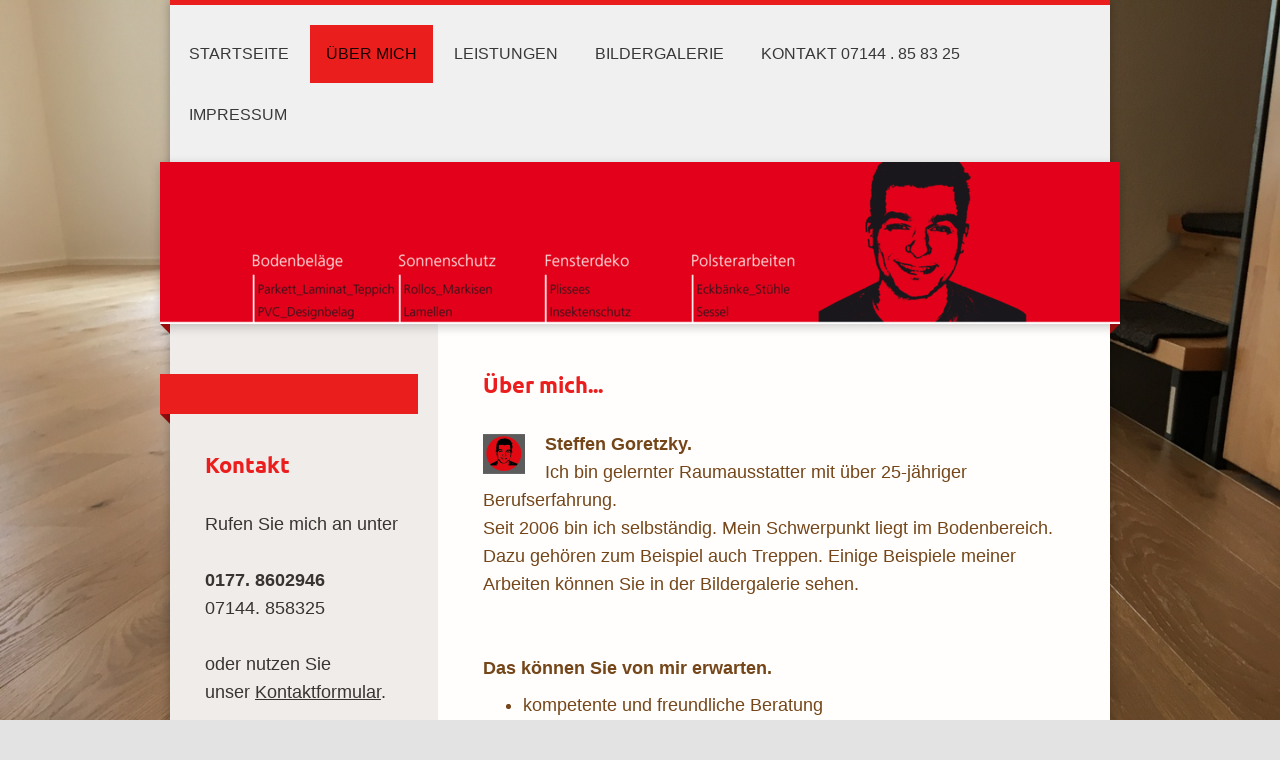

--- FILE ---
content_type: text/html; charset=UTF-8
request_url: https://www.raumausstattung-goretzky.de/%C3%BCber-mich/
body_size: 6796
content:
<!DOCTYPE html>
<html lang="de"  ><head prefix="og: http://ogp.me/ns# fb: http://ogp.me/ns/fb# business: http://ogp.me/ns/business#">
    <meta http-equiv="Content-Type" content="text/html; charset=utf-8"/>
    <meta name="generator" content="IONOS MyWebsite"/>
        
    <link rel="dns-prefetch" href="//cdn.website-start.de/"/>
    <link rel="dns-prefetch" href="//105.mod.mywebsite-editor.com"/>
    <link rel="dns-prefetch" href="https://105.sb.mywebsite-editor.com/"/>
    <link rel="shortcut icon" href="//cdn.website-start.de/favicon.ico"/>
        <title>Bodenleger, Teppichleger, Raumausstatter, Pleidelsheim, Ludwigsburg, Freiberg, Treppen, Ingersheim, Murr, Benningen</title>
    <style type="text/css">@media screen and (max-device-width: 1024px) {.diyw a.switchViewWeb {display: inline !important;}}</style>
    <style type="text/css">@media screen and (min-device-width: 1024px) {
            .mediumScreenDisabled { display:block }
            .smallScreenDisabled { display:block }
        }
        @media screen and (max-device-width: 1024px) { .mediumScreenDisabled { display:none } }
        @media screen and (max-device-width: 568px) { .smallScreenDisabled { display:none } }
                @media screen and (min-width: 1024px) {
            .mobilepreview .mediumScreenDisabled { display:block }
            .mobilepreview .smallScreenDisabled { display:block }
        }
        @media screen and (max-width: 1024px) { .mobilepreview .mediumScreenDisabled { display:none } }
        @media screen and (max-width: 568px) { .mobilepreview .smallScreenDisabled { display:none } }</style>
    <meta name="viewport" content="width=device-width, initial-scale=1, maximum-scale=1, minimal-ui"/>

<meta name="format-detection" content="telephone=no"/>
        <meta name="keywords" content="Bauen, Wohnen, Leistungen, professionell, kompetent"/>
            <meta name="description" content="Raumausstattung GORETZKY in Pleidelsheim ist ein kleiner Handwerksbetrieb."/>
            <meta name="robots" content="index,follow"/>
        <link href="//cdn.website-start.de/templates/2045/style.css?1763478093678" rel="stylesheet" type="text/css"/>
    <link href="https://www.raumausstattung-goretzky.de/s/style/theming.css?1720036014" rel="stylesheet" type="text/css"/>
    <link href="//cdn.website-start.de/app/cdn/min/group/web.css?1763478093678" rel="stylesheet" type="text/css"/>
<link href="//cdn.website-start.de/app/cdn/min/moduleserver/css/de_DE/common,facebook,shoppingbasket?1763478093678" rel="stylesheet" type="text/css"/>
    <link href="//cdn.website-start.de/app/cdn/min/group/mobilenavigation.css?1763478093678" rel="stylesheet" type="text/css"/>
    <link href="https://105.sb.mywebsite-editor.com/app/logstate2-css.php?site=410740079&amp;t=1768933533" rel="stylesheet" type="text/css"/>

<script type="text/javascript">
    /* <![CDATA[ */
var stagingMode = '';
    /* ]]> */
</script>
<script src="https://105.sb.mywebsite-editor.com/app/logstate-js.php?site=410740079&amp;t=1768933533"></script>

    <link href="//cdn.website-start.de/templates/2045/print.css?1763478093678" rel="stylesheet" media="print" type="text/css"/>
    <script type="text/javascript">
    /* <![CDATA[ */
    var systemurl = 'https://105.sb.mywebsite-editor.com/';
    var webPath = '/';
    var proxyName = '';
    var webServerName = 'www.raumausstattung-goretzky.de';
    var sslServerUrl = 'https://www.raumausstattung-goretzky.de';
    var nonSslServerUrl = 'http://www.raumausstattung-goretzky.de';
    var webserverProtocol = 'http://';
    var nghScriptsUrlPrefix = '//105.mod.mywebsite-editor.com';
    var sessionNamespace = 'DIY_SB';
    var jimdoData = {
        cdnUrl:  '//cdn.website-start.de/',
        messages: {
            lightBox: {
    image : 'Bild',
    of: 'von'
}

        },
        isTrial: 0,
        pageId: 708386    };
    var script_basisID = "410740079";

    diy = window.diy || {};
    diy.web = diy.web || {};

        diy.web.jsBaseUrl = "//cdn.website-start.de/s/build/";

    diy.context = diy.context || {};
    diy.context.type = diy.context.type || 'web';
    /* ]]> */
</script>

<script type="text/javascript" src="//cdn.website-start.de/app/cdn/min/group/web.js?1763478093678" crossorigin="anonymous"></script><script type="text/javascript" src="//cdn.website-start.de/s/build/web.bundle.js?1763478093678" crossorigin="anonymous"></script><script type="text/javascript" src="//cdn.website-start.de/app/cdn/min/group/mobilenavigation.js?1763478093678" crossorigin="anonymous"></script><script src="//cdn.website-start.de/app/cdn/min/moduleserver/js/de_DE/common,facebook,shoppingbasket?1763478093678"></script>
<script type="text/javascript" src="https://cdn.website-start.de/proxy/apps/static/resource/dependencies/"></script><script type="text/javascript">
                    if (typeof require !== 'undefined') {
                        require.config({
                            waitSeconds : 10,
                            baseUrl : 'https://cdn.website-start.de/proxy/apps/static/js/'
                        });
                    }
                </script><script type="text/javascript" src="//cdn.website-start.de/app/cdn/min/group/pfcsupport.js?1763478093678" crossorigin="anonymous"></script>    <meta property="og:type" content="business.business"/>
    <meta property="og:url" content="https://www.raumausstattung-goretzky.de/über-mich/"/>
    <meta property="og:title" content="Bodenleger, Teppichleger, Raumausstatter, Pleidelsheim, Ludwigsburg, Freiberg, Treppen, Ingersheim, Murr, Benningen"/>
            <meta property="og:description" content="Raumausstattung GORETZKY in Pleidelsheim ist ein kleiner Handwerksbetrieb."/>
                <meta property="og:image" content="https://www.raumausstattung-goretzky.de/s/img/emotionheader.jpg"/>
        <meta property="business:contact_data:country_name" content="Deutschland"/>
    <meta property="business:contact_data:street_address" content="Häselweg 9"/>
    <meta property="business:contact_data:locality" content="Pleidelsheim"/>
    
    <meta property="business:contact_data:email" content="rsg@arcor.de"/>
    <meta property="business:contact_data:postal_code" content="74385"/>
    
    
    
</head>


<body class="body diyBgActive  cc-pagemode-default diyfeSidebarLeft diy-market-de_DE" data-pageid="708386" id="page-708386">
    
    <div class="diyw">
        <div class="diyweb">
	<div class="diyfeMobileNav">
		
<nav id="diyfeMobileNav" class="diyfeCA diyfeCA2" role="navigation">
    <a title="Navigation aufklappen/zuklappen">Navigation aufklappen/zuklappen</a>
    <ul class="mainNav1"><li class=" hasSubNavigation"><a data-page-id="708385" href="https://www.raumausstattung-goretzky.de/" class=" level_1"><span>Startseite</span></a></li><li class="current hasSubNavigation"><a data-page-id="708386" href="https://www.raumausstattung-goretzky.de/über-mich/" class="current level_1"><span>Über mich</span></a></li><li class=" hasSubNavigation"><a data-page-id="708388" href="https://www.raumausstattung-goretzky.de/leistungen/" class=" level_1"><span>Leistungen</span></a></li><li class=" hasSubNavigation"><a data-page-id="722202" href="https://www.raumausstattung-goretzky.de/bildergalerie/" class=" level_1"><span>Bildergalerie</span></a></li><li class=" hasSubNavigation"><a data-page-id="708389" href="https://www.raumausstattung-goretzky.de/kontakt-07144-85-83-25/" class=" level_1"><span>Kontakt 07144 . 85 83 25</span></a><span class="diyfeDropDownSubOpener">&nbsp;</span><div class="diyfeDropDownSubList diyfeCA diyfeCA3"><ul class="mainNav2"><li class=" hasSubNavigation"><a data-page-id="708390" href="https://www.raumausstattung-goretzky.de/kontakt-07144-85-83-25/anfahrt/" class=" level_2"><span>Anfahrt</span></a></li></ul></div></li><li class=" hasSubNavigation"><a data-page-id="708391" href="https://www.raumausstattung-goretzky.de/impressum/" class=" level_1"><span>Impressum</span></a></li></ul></nav>
	</div>
  <div class="diywebContainer diyfeCA diyfeCA2">
    <div class="diywebHeader">
      <div class="diywebNav diywebNavMain diywebNav123">
        <div class="diywebLiveArea">
          <div class="webnavigation"><ul id="mainNav1" class="mainNav1"><li class="navTopItemGroup_1"><a data-page-id="708385" href="https://www.raumausstattung-goretzky.de/" class="level_1"><span>Startseite</span></a></li><li class="navTopItemGroup_2"><a data-page-id="708386" href="https://www.raumausstattung-goretzky.de/über-mich/" class="current level_1"><span>Über mich</span></a></li><li class="navTopItemGroup_3"><a data-page-id="708388" href="https://www.raumausstattung-goretzky.de/leistungen/" class="level_1"><span>Leistungen</span></a></li><li class="navTopItemGroup_4"><a data-page-id="722202" href="https://www.raumausstattung-goretzky.de/bildergalerie/" class="level_1"><span>Bildergalerie</span></a></li><li class="navTopItemGroup_5"><a data-page-id="708389" href="https://www.raumausstattung-goretzky.de/kontakt-07144-85-83-25/" class="level_1"><span>Kontakt 07144 . 85 83 25</span></a></li><li class="navTopItemGroup_6"><a data-page-id="708391" href="https://www.raumausstattung-goretzky.de/impressum/" class="level_1"><span>Impressum</span></a></li></ul></div>
        </div>
      </div>
    </div>
    <div class="diywebEmotionHeader">
      <div class="diywebLiveArea">
        
<style type="text/css" media="all">
.diyw div#emotion-header {
        max-width: 960px;
        max-height: 162px;
                background: #fd040a;
    }

.diyw div#emotion-header-title-bg {
    left: 0%;
    top: 20%;
    width: 0%;
    height: 0%;

    background-color: #FFFFFF;
    opacity: 0.50;
    filter: alpha(opacity = 50.41);
    }
.diyw img#emotion-header-logo {
    left: 1.00%;
    top: 0.00%;
    background: transparent;
                border: 1px solid #CCCCCC;
        padding: 0px;
                display: none;
    }

.diyw div#emotion-header strong#emotion-header-title {
    left: 5%;
    top: 20%;
    color: #000000;
        font: normal normal 29px/120% Helvetica, 'Helvetica Neue', 'Trebuchet MS', sans-serif;
}

.diyw div#emotion-no-bg-container{
    max-height: 162px;
}

.diyw div#emotion-no-bg-container .emotion-no-bg-height {
    margin-top: 16.88%;
}
</style>
<div id="emotion-header" data-action="loadView" data-params="active" data-imagescount="3">
            <img src="https://www.raumausstattung-goretzky.de/s/img/emotionheader.jpg?1720035831.960px.162px" id="emotion-header-img" alt=""/>
            
        <div id="ehSlideshowPlaceholder">
            <div id="ehSlideShow">
                <div class="slide-container">
                                        <div style="background-color: #fd040a">
                            <img src="https://www.raumausstattung-goretzky.de/s/img/emotionheader.jpg?1720035831.960px.162px" alt=""/>
                        </div>
                                    </div>
            </div>
        </div>


        <script type="text/javascript">
        //<![CDATA[
                diy.module.emotionHeader.slideShow.init({ slides: [{"url":"https:\/\/www.raumausstattung-goretzky.de\/s\/img\/emotionheader.jpg?1720035831.960px.162px","image_alt":"","bgColor":"#fd040a"},{"url":"https:\/\/www.raumausstattung-goretzky.de\/s\/img\/emotionheader_1.jpg?1720035831.960px.162px","image_alt":"","bgColor":"#fd040a"},{"url":"https:\/\/www.raumausstattung-goretzky.de\/s\/img\/emotionheader_2.jpg?1720035831.960px.162px","image_alt":"","bgColor":"#fd040a"}] });
        //]]>
        </script>

    
            
        
            
                  	<div id="emotion-header-title-bg"></div>
    
            <strong id="emotion-header-title" style="text-align: left"></strong>
                    <div class="notranslate">
                <svg xmlns="http://www.w3.org/2000/svg" version="1.1" id="emotion-header-title-svg" viewBox="0 0 960 162" preserveAspectRatio="xMinYMin meet"><text style="font-family:Helvetica, 'Helvetica Neue', 'Trebuchet MS', sans-serif;font-size:29px;font-style:normal;font-weight:normal;fill:#000000;line-height:1.2em;"><tspan x="0" style="text-anchor: start" dy="0.95em"> </tspan></text></svg>
            </div>
            
    
    <script type="text/javascript">
    //<![CDATA[
    (function ($) {
        function enableSvgTitle() {
                        var titleSvg = $('svg#emotion-header-title-svg'),
                titleHtml = $('#emotion-header-title'),
                emoWidthAbs = 960,
                emoHeightAbs = 162,
                offsetParent,
                titlePosition,
                svgBoxWidth,
                svgBoxHeight;

                        if (titleSvg.length && titleHtml.length) {
                offsetParent = titleHtml.offsetParent();
                titlePosition = titleHtml.position();
                svgBoxWidth = titleHtml.width();
                svgBoxHeight = titleHtml.height();

                                titleSvg.get(0).setAttribute('viewBox', '0 0 ' + svgBoxWidth + ' ' + svgBoxHeight);
                titleSvg.css({
                   left: Math.roundTo(100 * titlePosition.left / offsetParent.width(), 3) + '%',
                   top: Math.roundTo(100 * titlePosition.top / offsetParent.height(), 3) + '%',
                   width: Math.roundTo(100 * svgBoxWidth / emoWidthAbs, 3) + '%',
                   height: Math.roundTo(100 * svgBoxHeight / emoHeightAbs, 3) + '%'
                });

                titleHtml.css('visibility','hidden');
                titleSvg.css('visibility','visible');
            }
        }

        
            var posFunc = function($, overrideSize) {
                var elems = [], containerWidth, containerHeight;
                                    elems.push({
                        selector: '#emotion-header-title',
                        overrideSize: true,
                        horPos: 0,
                        vertPos: 26                    });
                    lastTitleWidth = $('#emotion-header-title').width();
                                                elems.push({
                    selector: '#emotion-header-title-bg',
                    horPos: 0,
                    vertPos: 97                });
                                
                containerWidth = parseInt('960');
                containerHeight = parseInt('162');

                for (var i = 0; i < elems.length; ++i) {
                    var el = elems[i],
                        $el = $(el.selector),
                        pos = {
                            left: el.horPos,
                            top: el.vertPos
                        };
                    if (!$el.length) continue;
                    var anchorPos = $el.anchorPosition();
                    anchorPos.$container = $('#emotion-header');

                    if (overrideSize === true || el.overrideSize === true) {
                        anchorPos.setContainerSize(containerWidth, containerHeight);
                    } else {
                        anchorPos.setContainerSize(null, null);
                    }

                    var pxPos = anchorPos.fromAnchorPosition(pos),
                        pcPos = anchorPos.toPercentPosition(pxPos);

                    var elPos = {};
                    if (!isNaN(parseFloat(pcPos.top)) && isFinite(pcPos.top)) {
                        elPos.top = pcPos.top + '%';
                    }
                    if (!isNaN(parseFloat(pcPos.left)) && isFinite(pcPos.left)) {
                        elPos.left = pcPos.left + '%';
                    }
                    $el.css(elPos);
                }

                // switch to svg title
                enableSvgTitle();
            };

                        var $emotionImg = jQuery('#emotion-header-img');
            if ($emotionImg.length > 0) {
                // first position the element based on stored size
                posFunc(jQuery, true);

                // trigger reposition using the real size when the element is loaded
                var ehLoadEvTriggered = false;
                $emotionImg.one('load', function(){
                    posFunc(jQuery);
                    ehLoadEvTriggered = true;
                                        diy.module.emotionHeader.slideShow.start();
                                    }).each(function() {
                                        if(this.complete || typeof this.complete === 'undefined') {
                        jQuery(this).load();
                    }
                });

                                noLoadTriggeredTimeoutId = setTimeout(function() {
                    if (!ehLoadEvTriggered) {
                        posFunc(jQuery);
                    }
                    window.clearTimeout(noLoadTriggeredTimeoutId)
                }, 5000);//after 5 seconds
            } else {
                jQuery(function(){
                    posFunc(jQuery);
                });
            }

                        if (jQuery.isBrowser && jQuery.isBrowser.ie8) {
                var longTitleRepositionCalls = 0;
                longTitleRepositionInterval = setInterval(function() {
                    if (lastTitleWidth > 0 && lastTitleWidth != jQuery('#emotion-header-title').width()) {
                        posFunc(jQuery);
                    }
                    longTitleRepositionCalls++;
                    // try this for 5 seconds
                    if (longTitleRepositionCalls === 5) {
                        window.clearInterval(longTitleRepositionInterval);
                    }
                }, 1000);//each 1 second
            }

            }(jQuery));
    //]]>
    </script>

    </div>

      </div>
    </div>
    <div class="diywebContent diyfeCA diyfeCA1">
      <div class="diywebLiveArea">
        <div class="diywebMain">
          <div class="diywebGutter">
            
        <div id="content_area">
        	<div id="content_start"></div>
        	
        
        <div id="matrix_735849" class="sortable-matrix" data-matrixId="735849"><div class="n module-type-header diyfeLiveArea "> <h2><span class="diyfeDecoration">Über mich...</span></h2> </div><div class="n module-type-textWithImage diyfeLiveArea "> 
<div class="clearover " id="textWithImage-4417214">
<div class="align-container imgleft" style="max-width: 100%; width: 42px;">
    <a class="imagewrapper" href="https://www.raumausstattung-goretzky.de/s/cc_images/teaserbox_6604884.png?t=1720035502" rel="lightbox[4417214]">
        <img src="https://www.raumausstattung-goretzky.de/s/cc_images/cache_6604884.png?t=1720035502" id="image_4417214" alt="" style="width:100%"/>
    </a>


</div> 
<div class="textwrapper">
<p><strong>Steffen Goretzky.</strong></p>
<p>Ich bin gelernter Raumausstatter mit über 25-jähriger Berufserfahrung.</p>
<p>Seit 2006 bin ich selbständig. Mein Schwerpunkt liegt im Bodenbereich. Dazu gehören zum Beispiel auch Treppen. Einige Beispiele meiner Arbeiten können Sie in der Bildergalerie sehen.</p>
<p> </p>
</div>
</div> 
<script type="text/javascript">
    //<![CDATA[
    jQuery(document).ready(function($){
        var $target = $('#textWithImage-4417214');

        if ($.fn.swipebox && Modernizr.touch) {
            $target
                .find('a[rel*="lightbox"]')
                .addClass('swipebox')
                .swipebox();
        } else {
            $target.tinyLightbox({
                item: 'a[rel*="lightbox"]',
                cycle: false,
                hideNavigation: true
            });
        }
    });
    //]]>
</script>
 </div><div class="n module-type-text diyfeLiveArea "> <p><strong>Das können Sie von mir erwarten.</strong></p>
<ul>
<li>kompetente und freundliche Beratung</li>
<li>kostenloser und unverbindlicher Kostenvoranschlag</li>
<li>fachmännische Ausführung</li>
<li>sauber hinterlassene Räume</li>
<li>faire Abrechnung</li>
</ul>
<p> </p> </div><div class="n module-type-text diyfeLiveArea "> <p>Seit meiner Selbständigkeit berate ich Interessenten und Kunden vor Ort in den Räumlichkeiten die renoviert oder neu gestaltet werden sollen. Die bisherige Erfahrung bestätigt, dass dies sehr
sinnvoll ist. Im Raum bekommt man den besten Eindruck wie die Muster wirken und ich kann mit Ihnen Ihre Wünsche und Vorstellungen konkret besprechen.</p>
<p> </p>
<p>Für die Angebotserstellung ist es wichtig, dass ich mir ein genaues Bild von den Gegebenheiten machen kann. Ich sehe welche Vorabeiten notwendig sind, vermesse alles genau und kann Ihnen
anschließend ein auf Ihre Räumlichkeiten zugeschnittenes Angebot machen. </p>
<p> </p>
<p> </p>
<p><strong>Ausstellung.</strong></p>
<p>Die gängigsten Kollektionen habe ich vorrätig. Falls Sie mehr Auswahl benötigen besorge ich zusätzliche Muster für Sie oder Sie besuchen die Ausstellungen meiner Lieferanten in Ludwigsburg oder
Bietigheim.</p> </div><div class="n module-type-hr diyfeLiveArea "> <div style="padding: 0px 0px">
    <div class="hr"></div>
</div>
 </div><div class="n module-type-header diyfeLiveArea "> <h2><span class="diyfeDecoration">Rufen Sie mich an...</span></h2> </div><div class="n module-type-text diyfeLiveArea "> <p>oder schreiben Sie mir eine E-Mail...</p>
<p>Ich komme vorbei und wir besprechen die Details vor Ort.</p>
<p> </p>
<p>Telefon 0177 - 86 029 46 oder 07144 - 85 83 25</p>
<p>E-Mail rsg@arcor.de</p> </div></div>
        
        
        </div>
          </div>
        </div>
        <div class="diywebFond diyfeCA diyfeCA3"></div>
        <div class="diywebSecondary diyfeCA diyfeCA3">          
          <div class="diywebNav diywebNav23">
            <div class="diywebGutter">
              <div class="webnavigation"></div>
            </div>
          </div>
          <div class="diywebSidebar">
            <div class="diywebGutter">
              <div id="matrix_735847" class="sortable-matrix" data-matrixId="735847"><div class="n module-type-header diyfeLiveArea "> <h2><span class="diyfeDecoration">Kontakt</span></h2> </div><div class="n module-type-text diyfeLiveArea "> <p>Rufen Sie mich an unter</p>
<p> </p>
<p><strong>0177. 8602946</strong></p>
<p>07144. 858325</p>
<p> </p>
<p>oder nutzen Sie unser <a href="https://www.raumausstattung-goretzky.de/kontakt-07144-85-83-25/">Kontaktformular</a>.</p>
<p> </p>
<p> </p>
<p> </p> </div><div class="n module-type-text diyfeLiveArea "> <p>Raumausstattung GORETZKY</p>
<p>Häselweg 9</p>
<p>74385 Pleidelsheim</p>
<p> </p>
<p> </p> </div><div class="n module-type-hr diyfeLiveArea "> <div style="padding: 0px 0px">
    <div class="hr"></div>
</div>
 </div><div class="n module-type-remoteModule-facebook diyfeLiveArea ">             <div id="modul_4371927_content"><div id="NGH4371927_main">
    <div class="facebook-content">
        <a class="fb-share button" href="https://www.facebook.com/sharer.php?u=https%3A%2F%2Fwww.raumausstattung-goretzky.de%2F%C3%BCber-mich%2F">
    <img src="https://www.raumausstattung-goretzky.de/proxy/static/mod/facebook/files/img/facebook-share-icon.png"/> Teilen</a>    </div>
</div>
</div><script>/* <![CDATA[ */var __NGHModuleInstanceData4371927 = __NGHModuleInstanceData4371927 || {};__NGHModuleInstanceData4371927.server = 'http://105.mod.mywebsite-editor.com';__NGHModuleInstanceData4371927.data_web = {};var m = mm[4371927] = new Facebook(4371927,42942,'facebook');if (m.initView_main != null) m.initView_main();/* ]]> */</script>
         </div></div>
            </div>
          </div><!-- .diywebSidebar -->
        </div><!-- .diywebSecondary -->
      </div>
    </div><!-- .diywebContent -->
  </div><!-- .diywebContainer -->
    <div class="diywebFooter diywebContainer">
      <div class="diywebLiveArea">
        <div id="contentfooter">
    <div class="leftrow">
                        <a rel="nofollow" href="javascript:window.print();">
                    <img class="inline" height="14" width="18" src="//cdn.website-start.de/s/img/cc/printer.gif" alt=""/>
                    Druckversion                </a> <span class="footer-separator">|</span>
                <a href="https://www.raumausstattung-goretzky.de/sitemap/">Sitemap</a>
                        <br/> © Raumausstattung GORETZKY
            </div>
    <script type="text/javascript">
        window.diy.ux.Captcha.locales = {
            generateNewCode: 'Neuen Code generieren',
            enterCode: 'Bitte geben Sie den Code ein'
        };
        window.diy.ux.Cap2.locales = {
            generateNewCode: 'Neuen Code generieren',
            enterCode: 'Bitte geben Sie den Code ein'
        };
    </script>
    <div class="rightrow">
                    <span class="loggedout">
                <a rel="nofollow" id="login" href="https://login.1and1-editor.com/410740079/www.raumausstattung-goretzky.de/de?pageId=708386">
                    Login                </a>
            </span>
                <p><a class="diyw switchViewWeb" href="javascript:switchView('desktop');">Webansicht</a><a class="diyw switchViewMobile" href="javascript:switchView('mobile');">Mobile-Ansicht</a></p>
                <span class="loggedin">
            <a rel="nofollow" id="logout" href="https://105.sb.mywebsite-editor.com/app/cms/logout.php">Logout</a> <span class="footer-separator">|</span>
            <a rel="nofollow" id="edit" href="https://105.sb.mywebsite-editor.com/app/410740079/708386/">Seite bearbeiten</a>
        </span>
    </div>
</div>
            <div id="loginbox" class="hidden">
                <script type="text/javascript">
                    /* <![CDATA[ */
                    function forgotpw_popup() {
                        var url = 'https://passwort.1und1.de/xml/request/RequestStart';
                        fenster = window.open(url, "fenster1", "width=600,height=400,status=yes,scrollbars=yes,resizable=yes");
                        // IE8 doesn't return the window reference instantly or at all.
                        // It may appear the call failed and fenster is null
                        if (fenster && fenster.focus) {
                            fenster.focus();
                        }
                    }
                    /* ]]> */
                </script>
                                <img class="logo" src="//cdn.website-start.de/s/img/logo.gif" alt="IONOS" title="IONOS"/>

                <div id="loginboxOuter"></div>
            </div>
        

      </div>
   </div> 
</div>    </div>

    
    </body>


<!-- rendered at Tue, 30 Dec 2025 00:28:53 +0100 -->
</html>
